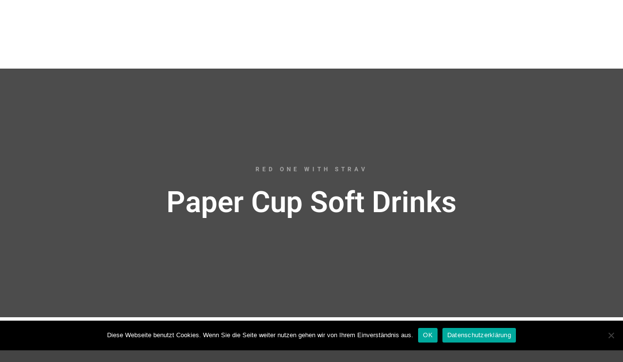

--- FILE ---
content_type: text/html; charset=UTF-8
request_url: https://www.josefschimmer.at/work/paper-cup-soft-drinks/
body_size: 68933
content:
<!DOCTYPE html>
<!--[if IE 9]>    <html class="no-js lt-ie10" lang="de"> <![endif]-->
<!--[if gt IE 9]><!--> <html class="no-js" lang="de"> <!--<![endif]-->
<head>

<meta charset="UTF-8" />
<meta name="viewport" content="width=device-width,initial-scale=1" />
<meta http-equiv="X-UA-Compatible" content="IE=edge">
<link rel="profile" href="https://gmpg.org/xfn/11" />
<title>Paper Cup Soft Drinks &#8211; Josef Schimmer | Fotograf in Mistelbach an der Zaya, Weinviertel</title>

Warning: Trying to access array offset on false in /home/.sites/38/site6588254/web/wordpress/js-beta/wp-content/themes/rife-free/advance/utilities/media.php on line 309
<meta name='robots' content='max-image-preview:large' />
<link rel="alternate" type="application/rss+xml" title="Josef Schimmer | Fotograf in Mistelbach an der Zaya, Weinviertel &raquo; Feed" href="https://www.josefschimmer.at/feed/" />
<link rel="alternate" type="application/rss+xml" title="Josef Schimmer | Fotograf in Mistelbach an der Zaya, Weinviertel &raquo; Kommentar-Feed" href="https://www.josefschimmer.at/comments/feed/" />
<link rel="alternate" title="oEmbed (JSON)" type="application/json+oembed" href="https://www.josefschimmer.at/wp-json/oembed/1.0/embed?url=https%3A%2F%2Fwww.josefschimmer.at%2Fwork%2Fpaper-cup-soft-drinks%2F" />
<link rel="alternate" title="oEmbed (XML)" type="text/xml+oembed" href="https://www.josefschimmer.at/wp-json/oembed/1.0/embed?url=https%3A%2F%2Fwww.josefschimmer.at%2Fwork%2Fpaper-cup-soft-drinks%2F&#038;format=xml" />
<style id='wp-img-auto-sizes-contain-inline-css' type='text/css'>
img:is([sizes=auto i],[sizes^="auto," i]){contain-intrinsic-size:3000px 1500px}
/*# sourceURL=wp-img-auto-sizes-contain-inline-css */
</style>
<style id='wp-emoji-styles-inline-css' type='text/css'>

	img.wp-smiley, img.emoji {
		display: inline !important;
		border: none !important;
		box-shadow: none !important;
		height: 1em !important;
		width: 1em !important;
		margin: 0 0.07em !important;
		vertical-align: -0.1em !important;
		background: none !important;
		padding: 0 !important;
	}
/*# sourceURL=wp-emoji-styles-inline-css */
</style>
<style id='classic-theme-styles-inline-css' type='text/css'>
/*! This file is auto-generated */
.wp-block-button__link{color:#fff;background-color:#32373c;border-radius:9999px;box-shadow:none;text-decoration:none;padding:calc(.667em + 2px) calc(1.333em + 2px);font-size:1.125em}.wp-block-file__button{background:#32373c;color:#fff;text-decoration:none}
/*# sourceURL=/wp-includes/css/classic-themes.min.css */
</style>
<style id='global-styles-inline-css' type='text/css'>
:root{--wp--preset--aspect-ratio--square: 1;--wp--preset--aspect-ratio--4-3: 4/3;--wp--preset--aspect-ratio--3-4: 3/4;--wp--preset--aspect-ratio--3-2: 3/2;--wp--preset--aspect-ratio--2-3: 2/3;--wp--preset--aspect-ratio--16-9: 16/9;--wp--preset--aspect-ratio--9-16: 9/16;--wp--preset--color--black: #000000;--wp--preset--color--cyan-bluish-gray: #abb8c3;--wp--preset--color--white: #ffffff;--wp--preset--color--pale-pink: #f78da7;--wp--preset--color--vivid-red: #cf2e2e;--wp--preset--color--luminous-vivid-orange: #ff6900;--wp--preset--color--luminous-vivid-amber: #fcb900;--wp--preset--color--light-green-cyan: #7bdcb5;--wp--preset--color--vivid-green-cyan: #00d084;--wp--preset--color--pale-cyan-blue: #8ed1fc;--wp--preset--color--vivid-cyan-blue: #0693e3;--wp--preset--color--vivid-purple: #9b51e0;--wp--preset--gradient--vivid-cyan-blue-to-vivid-purple: linear-gradient(135deg,rgb(6,147,227) 0%,rgb(155,81,224) 100%);--wp--preset--gradient--light-green-cyan-to-vivid-green-cyan: linear-gradient(135deg,rgb(122,220,180) 0%,rgb(0,208,130) 100%);--wp--preset--gradient--luminous-vivid-amber-to-luminous-vivid-orange: linear-gradient(135deg,rgb(252,185,0) 0%,rgb(255,105,0) 100%);--wp--preset--gradient--luminous-vivid-orange-to-vivid-red: linear-gradient(135deg,rgb(255,105,0) 0%,rgb(207,46,46) 100%);--wp--preset--gradient--very-light-gray-to-cyan-bluish-gray: linear-gradient(135deg,rgb(238,238,238) 0%,rgb(169,184,195) 100%);--wp--preset--gradient--cool-to-warm-spectrum: linear-gradient(135deg,rgb(74,234,220) 0%,rgb(151,120,209) 20%,rgb(207,42,186) 40%,rgb(238,44,130) 60%,rgb(251,105,98) 80%,rgb(254,248,76) 100%);--wp--preset--gradient--blush-light-purple: linear-gradient(135deg,rgb(255,206,236) 0%,rgb(152,150,240) 100%);--wp--preset--gradient--blush-bordeaux: linear-gradient(135deg,rgb(254,205,165) 0%,rgb(254,45,45) 50%,rgb(107,0,62) 100%);--wp--preset--gradient--luminous-dusk: linear-gradient(135deg,rgb(255,203,112) 0%,rgb(199,81,192) 50%,rgb(65,88,208) 100%);--wp--preset--gradient--pale-ocean: linear-gradient(135deg,rgb(255,245,203) 0%,rgb(182,227,212) 50%,rgb(51,167,181) 100%);--wp--preset--gradient--electric-grass: linear-gradient(135deg,rgb(202,248,128) 0%,rgb(113,206,126) 100%);--wp--preset--gradient--midnight: linear-gradient(135deg,rgb(2,3,129) 0%,rgb(40,116,252) 100%);--wp--preset--font-size--small: 13px;--wp--preset--font-size--medium: 20px;--wp--preset--font-size--large: 36px;--wp--preset--font-size--x-large: 42px;--wp--preset--spacing--20: 0.44rem;--wp--preset--spacing--30: 0.67rem;--wp--preset--spacing--40: 1rem;--wp--preset--spacing--50: 1.5rem;--wp--preset--spacing--60: 2.25rem;--wp--preset--spacing--70: 3.38rem;--wp--preset--spacing--80: 5.06rem;--wp--preset--shadow--natural: 6px 6px 9px rgba(0, 0, 0, 0.2);--wp--preset--shadow--deep: 12px 12px 50px rgba(0, 0, 0, 0.4);--wp--preset--shadow--sharp: 6px 6px 0px rgba(0, 0, 0, 0.2);--wp--preset--shadow--outlined: 6px 6px 0px -3px rgb(255, 255, 255), 6px 6px rgb(0, 0, 0);--wp--preset--shadow--crisp: 6px 6px 0px rgb(0, 0, 0);}:where(.is-layout-flex){gap: 0.5em;}:where(.is-layout-grid){gap: 0.5em;}body .is-layout-flex{display: flex;}.is-layout-flex{flex-wrap: wrap;align-items: center;}.is-layout-flex > :is(*, div){margin: 0;}body .is-layout-grid{display: grid;}.is-layout-grid > :is(*, div){margin: 0;}:where(.wp-block-columns.is-layout-flex){gap: 2em;}:where(.wp-block-columns.is-layout-grid){gap: 2em;}:where(.wp-block-post-template.is-layout-flex){gap: 1.25em;}:where(.wp-block-post-template.is-layout-grid){gap: 1.25em;}.has-black-color{color: var(--wp--preset--color--black) !important;}.has-cyan-bluish-gray-color{color: var(--wp--preset--color--cyan-bluish-gray) !important;}.has-white-color{color: var(--wp--preset--color--white) !important;}.has-pale-pink-color{color: var(--wp--preset--color--pale-pink) !important;}.has-vivid-red-color{color: var(--wp--preset--color--vivid-red) !important;}.has-luminous-vivid-orange-color{color: var(--wp--preset--color--luminous-vivid-orange) !important;}.has-luminous-vivid-amber-color{color: var(--wp--preset--color--luminous-vivid-amber) !important;}.has-light-green-cyan-color{color: var(--wp--preset--color--light-green-cyan) !important;}.has-vivid-green-cyan-color{color: var(--wp--preset--color--vivid-green-cyan) !important;}.has-pale-cyan-blue-color{color: var(--wp--preset--color--pale-cyan-blue) !important;}.has-vivid-cyan-blue-color{color: var(--wp--preset--color--vivid-cyan-blue) !important;}.has-vivid-purple-color{color: var(--wp--preset--color--vivid-purple) !important;}.has-black-background-color{background-color: var(--wp--preset--color--black) !important;}.has-cyan-bluish-gray-background-color{background-color: var(--wp--preset--color--cyan-bluish-gray) !important;}.has-white-background-color{background-color: var(--wp--preset--color--white) !important;}.has-pale-pink-background-color{background-color: var(--wp--preset--color--pale-pink) !important;}.has-vivid-red-background-color{background-color: var(--wp--preset--color--vivid-red) !important;}.has-luminous-vivid-orange-background-color{background-color: var(--wp--preset--color--luminous-vivid-orange) !important;}.has-luminous-vivid-amber-background-color{background-color: var(--wp--preset--color--luminous-vivid-amber) !important;}.has-light-green-cyan-background-color{background-color: var(--wp--preset--color--light-green-cyan) !important;}.has-vivid-green-cyan-background-color{background-color: var(--wp--preset--color--vivid-green-cyan) !important;}.has-pale-cyan-blue-background-color{background-color: var(--wp--preset--color--pale-cyan-blue) !important;}.has-vivid-cyan-blue-background-color{background-color: var(--wp--preset--color--vivid-cyan-blue) !important;}.has-vivid-purple-background-color{background-color: var(--wp--preset--color--vivid-purple) !important;}.has-black-border-color{border-color: var(--wp--preset--color--black) !important;}.has-cyan-bluish-gray-border-color{border-color: var(--wp--preset--color--cyan-bluish-gray) !important;}.has-white-border-color{border-color: var(--wp--preset--color--white) !important;}.has-pale-pink-border-color{border-color: var(--wp--preset--color--pale-pink) !important;}.has-vivid-red-border-color{border-color: var(--wp--preset--color--vivid-red) !important;}.has-luminous-vivid-orange-border-color{border-color: var(--wp--preset--color--luminous-vivid-orange) !important;}.has-luminous-vivid-amber-border-color{border-color: var(--wp--preset--color--luminous-vivid-amber) !important;}.has-light-green-cyan-border-color{border-color: var(--wp--preset--color--light-green-cyan) !important;}.has-vivid-green-cyan-border-color{border-color: var(--wp--preset--color--vivid-green-cyan) !important;}.has-pale-cyan-blue-border-color{border-color: var(--wp--preset--color--pale-cyan-blue) !important;}.has-vivid-cyan-blue-border-color{border-color: var(--wp--preset--color--vivid-cyan-blue) !important;}.has-vivid-purple-border-color{border-color: var(--wp--preset--color--vivid-purple) !important;}.has-vivid-cyan-blue-to-vivid-purple-gradient-background{background: var(--wp--preset--gradient--vivid-cyan-blue-to-vivid-purple) !important;}.has-light-green-cyan-to-vivid-green-cyan-gradient-background{background: var(--wp--preset--gradient--light-green-cyan-to-vivid-green-cyan) !important;}.has-luminous-vivid-amber-to-luminous-vivid-orange-gradient-background{background: var(--wp--preset--gradient--luminous-vivid-amber-to-luminous-vivid-orange) !important;}.has-luminous-vivid-orange-to-vivid-red-gradient-background{background: var(--wp--preset--gradient--luminous-vivid-orange-to-vivid-red) !important;}.has-very-light-gray-to-cyan-bluish-gray-gradient-background{background: var(--wp--preset--gradient--very-light-gray-to-cyan-bluish-gray) !important;}.has-cool-to-warm-spectrum-gradient-background{background: var(--wp--preset--gradient--cool-to-warm-spectrum) !important;}.has-blush-light-purple-gradient-background{background: var(--wp--preset--gradient--blush-light-purple) !important;}.has-blush-bordeaux-gradient-background{background: var(--wp--preset--gradient--blush-bordeaux) !important;}.has-luminous-dusk-gradient-background{background: var(--wp--preset--gradient--luminous-dusk) !important;}.has-pale-ocean-gradient-background{background: var(--wp--preset--gradient--pale-ocean) !important;}.has-electric-grass-gradient-background{background: var(--wp--preset--gradient--electric-grass) !important;}.has-midnight-gradient-background{background: var(--wp--preset--gradient--midnight) !important;}.has-small-font-size{font-size: var(--wp--preset--font-size--small) !important;}.has-medium-font-size{font-size: var(--wp--preset--font-size--medium) !important;}.has-large-font-size{font-size: var(--wp--preset--font-size--large) !important;}.has-x-large-font-size{font-size: var(--wp--preset--font-size--x-large) !important;}
:where(.wp-block-post-template.is-layout-flex){gap: 1.25em;}:where(.wp-block-post-template.is-layout-grid){gap: 1.25em;}
:where(.wp-block-term-template.is-layout-flex){gap: 1.25em;}:where(.wp-block-term-template.is-layout-grid){gap: 1.25em;}
:where(.wp-block-columns.is-layout-flex){gap: 2em;}:where(.wp-block-columns.is-layout-grid){gap: 2em;}
:root :where(.wp-block-pullquote){font-size: 1.5em;line-height: 1.6;}
/*# sourceURL=global-styles-inline-css */
</style>
<link rel='stylesheet' id='cookie-notice-front-css' href='https://www.josefschimmer.at/wp-content/plugins/cookie-notice/css/front.min.css?ver=2.5.11' type='text/css' media='all' />
<link rel='stylesheet' id='searchwp-forms-css' href='https://www.josefschimmer.at/wp-content/plugins/searchwp-live-ajax-search/assets/styles/frontend/search-forms.min.css?ver=1.8.7' type='text/css' media='all' />
<link rel='stylesheet' id='elementor-icons-css' href='https://www.josefschimmer.at/wp-content/plugins/elementor/assets/lib/eicons/css/elementor-icons.min.css?ver=5.47.0' type='text/css' media='all' />
<link rel='stylesheet' id='elementor-frontend-css' href='https://www.josefschimmer.at/wp-content/plugins/elementor/assets/css/frontend.min.css?ver=3.35.0' type='text/css' media='all' />
<link rel='stylesheet' id='elementor-post-11909-css' href='https://www.josefschimmer.at/wp-content/uploads/elementor/css/post-11909.css?ver=1770047977' type='text/css' media='all' />
<link rel='stylesheet' id='widget-heading-css' href='https://www.josefschimmer.at/wp-content/plugins/elementor/assets/css/widget-heading.min.css?ver=3.35.0' type='text/css' media='all' />
<link rel='stylesheet' id='widget-spacer-css' href='https://www.josefschimmer.at/wp-content/plugins/elementor/assets/css/widget-spacer.min.css?ver=3.35.0' type='text/css' media='all' />
<link rel='stylesheet' id='widget-image-css' href='https://www.josefschimmer.at/wp-content/plugins/elementor/assets/css/widget-image.min.css?ver=3.35.0' type='text/css' media='all' />
<link rel='stylesheet' id='elementor-post-11333-css' href='https://www.josefschimmer.at/wp-content/uploads/elementor/css/post-11333.css?ver=1770055915' type='text/css' media='all' />
<link rel='stylesheet' id='jquery-lightgallery-transitions-css' href='https://www.josefschimmer.at/wp-content/themes/rife-free/js/light-gallery/css/lg-transitions.min.css?ver=1.6.9' type='text/css' media='all' />
<link rel='stylesheet' id='jquery-lightgallery-css' href='https://www.josefschimmer.at/wp-content/themes/rife-free/js/light-gallery/css/lightgallery.min.css?ver=1.6.9' type='text/css' media='all' />
<link rel='stylesheet' id='font-awesome-css' href='https://www.josefschimmer.at/wp-content/plugins/elementor/assets/lib/font-awesome/css/font-awesome.min.css?ver=4.7.0' type='text/css' media='all' />
<link rel='stylesheet' id='a13-icomoon-css' href='https://www.josefschimmer.at/wp-content/themes/rife-free/css/icomoon.css?ver=2.4.10' type='text/css' media='all' />
<link rel='stylesheet' id='a13-main-style-css' href='https://www.josefschimmer.at/wp-content/themes/rife-free/style.css?ver=2.4.10' type='text/css' media='all' />
<link rel='stylesheet' id='a13-user-css-css' href='https://www.josefschimmer.at/wp-content/uploads/apollo13_framework_files/css/user.css?ver=2.4.10_1661350093' type='text/css' media='all' />
<style id='a13-user-css-inline-css' type='text/css'>
 .single-work .title-bar.outside{background-image:url()}
.single-work .a13-main-slider{margin-top:0;margin-bottom:0}.a13-main-slider .slider-slides > li{}
/*# sourceURL=a13-user-css-inline-css */
</style>
<link rel='stylesheet' id='font-awesome-5-all-css' href='https://www.josefschimmer.at/wp-content/plugins/elementor/assets/lib/font-awesome/css/all.min.css?ver=3.35.0' type='text/css' media='all' />
<link rel='stylesheet' id='font-awesome-4-shim-css' href='https://www.josefschimmer.at/wp-content/plugins/elementor/assets/lib/font-awesome/css/v4-shims.min.css?ver=3.35.0' type='text/css' media='all' />
<link rel='stylesheet' id='elementor-gf-local-roboto-css' href='//www.josefschimmer.at/wp-content/uploads/omgf/elementor-gf-local-roboto/elementor-gf-local-roboto.css?ver=1661350010' type='text/css' media='all' />
<link rel='stylesheet' id='elementor-gf-local-robotoslab-css' href='//www.josefschimmer.at/wp-content/uploads/omgf/elementor-gf-local-robotoslab/elementor-gf-local-robotoslab.css?ver=1661350010' type='text/css' media='all' />
<script type="text/javascript" src="https://www.josefschimmer.at/wp-includes/js/jquery/jquery.min.js?ver=3.7.1" id="jquery-core-js"></script>
<script type="text/javascript" src="https://www.josefschimmer.at/wp-includes/js/jquery/jquery-migrate.min.js?ver=3.4.1" id="jquery-migrate-js"></script>
<script type="text/javascript" id="cookie-notice-front-js-before">
/* <![CDATA[ */
var cnArgs = {"ajaxUrl":"https:\/\/www.josefschimmer.at\/wp-admin\/admin-ajax.php","nonce":"665262c61d","hideEffect":"fade","position":"bottom","onScroll":false,"onScrollOffset":100,"onClick":false,"cookieName":"cookie_notice_accepted","cookieTime":2592000,"cookieTimeRejected":2592000,"globalCookie":false,"redirection":false,"cache":false,"revokeCookies":false,"revokeCookiesOpt":"automatic"};

//# sourceURL=cookie-notice-front-js-before
/* ]]> */
</script>
<script type="text/javascript" src="https://www.josefschimmer.at/wp-content/plugins/cookie-notice/js/front.min.js?ver=2.5.11" id="cookie-notice-front-js"></script>
<script type="text/javascript" src="https://www.josefschimmer.at/wp-content/plugins/elementor/assets/lib/font-awesome/js/v4-shims.min.js?ver=3.35.0" id="font-awesome-4-shim-js"></script>
<link rel="EditURI" type="application/rsd+xml" title="RSD" href="https://www.josefschimmer.at/xmlrpc.php?rsd" />
<meta name="generator" content="WordPress 6.9" />
<link rel="canonical" href="https://www.josefschimmer.at/work/paper-cup-soft-drinks/" />
<link rel='shortlink' href='https://www.josefschimmer.at/?p=11333' />
<script type="text/javascript">
// <![CDATA[
(function(){
    var docElement = document.documentElement,
        className = docElement.className;
    // Change `no-js` to `js`
    var reJS = new RegExp('(^|\\s)no-js( |\\s|$)');
    //space as literal in second capturing group cause there is strange situation when \s is not catched on load when other plugins add their own classes
    className = className.replace(reJS, '$1js$2');
    docElement.className = className;
})();
// ]]>
</script><meta name="generator" content="Elementor 3.35.0; features: additional_custom_breakpoints; settings: css_print_method-external, google_font-enabled, font_display-auto">
			<style>
				.e-con.e-parent:nth-of-type(n+4):not(.e-lazyloaded):not(.e-no-lazyload),
				.e-con.e-parent:nth-of-type(n+4):not(.e-lazyloaded):not(.e-no-lazyload) * {
					background-image: none !important;
				}
				@media screen and (max-height: 1024px) {
					.e-con.e-parent:nth-of-type(n+3):not(.e-lazyloaded):not(.e-no-lazyload),
					.e-con.e-parent:nth-of-type(n+3):not(.e-lazyloaded):not(.e-no-lazyload) * {
						background-image: none !important;
					}
				}
				@media screen and (max-height: 640px) {
					.e-con.e-parent:nth-of-type(n+2):not(.e-lazyloaded):not(.e-no-lazyload),
					.e-con.e-parent:nth-of-type(n+2):not(.e-lazyloaded):not(.e-no-lazyload) * {
						background-image: none !important;
					}
				}
			</style>
			<link rel="icon" href="https://www.josefschimmer.at/wp-content/uploads/2020/12/cropped-schij-favicon-32x32.png" sizes="32x32" />
<link rel="icon" href="https://www.josefschimmer.at/wp-content/uploads/2020/12/cropped-schij-favicon-192x192.png" sizes="192x192" />
<link rel="apple-touch-icon" href="https://www.josefschimmer.at/wp-content/uploads/2020/12/cropped-schij-favicon-180x180.png" />
<meta name="msapplication-TileImage" content="https://www.josefschimmer.at/wp-content/uploads/2020/12/cropped-schij-favicon-270x270.png" />
		<style type="text/css" id="wp-custom-css">
			.hyphenate {
  word-wrap: break-word;
  overflow-wrap: break-word;

-webkit-hyphens: auto;
   -moz-hyphens: auto;
        hyphens: auto;
}		</style>
		</head>

<body id="top" class="wp-singular work-template-default single single-work postid-11333 wp-custom-logo wp-theme-rife-free cookies-not-set header-horizontal site-layout-full single-work-bricks elementor-default elementor-kit-11909 elementor-page elementor-page-11333" itemtype="https://schema.org/WebPage" itemscope>
<div class="whole-layout">
        <div class="page-background to-move"></div>
        <header id="header" class="to-move a13-horizontal header-type-one_line a13-normal-variant header-variant-one_line full no-tools sticky-no-hiding" itemtype="https://schema.org/WPHeader" itemscope>
	<div class="head">
		<div class="logo-container" itemtype="https://schema.org/Organization" itemscope><a class="logo normal-logo image-logo" href="https://www.josefschimmer.at/" title="Josef Schimmer | Fotograf in Mistelbach an der Zaya, Weinviertel" rel="home" itemprop="url"><img src="https://www.veltlinerbaer.at/js-beta/wp-content/uploads/2020/12/logo-schimmerjosef-2.png" alt="Josef Schimmer | Fotograf in Mistelbach an der Zaya, Weinviertel" width="326" height="89" itemprop="logo" /></a></div>
		<nav id="access" class="navigation-bar" itemtype="https://schema.org/SiteNavigationElement" itemscope><!-- this element is need in HTML even if menu is disabled -->
							<div class="menu-container"><ul id="menu-main-menu" class="top-menu with-effect menu--ferdinand opener-icons-on"><li id="menu-item-11904" class="menu-item menu-item-type-post_type menu-item-object-page menu-item-home menu-item-11904 normal-menu"><a href="https://www.josefschimmer.at/"><span><em>Home</em></span></a></li>
<li id="menu-item-11931" class="menu-item menu-item-type-post_type menu-item-object-page menu-item-11931 normal-menu"><a href="https://www.josefschimmer.at/ueber-mich/"><span><em>Über mich</em></span></a></li>
<li id="menu-item-11930" class="menu-item menu-item-type-post_type menu-item-object-page menu-item-11930 normal-menu"><a href="https://www.josefschimmer.at/people/"><span><em>People</em></span></a></li>
<li id="menu-item-11929" class="menu-item menu-item-type-post_type menu-item-object-page menu-item-11929 normal-menu"><a href="https://www.josefschimmer.at/natur/"><span><em>Natur</em></span></a></li>
<li id="menu-item-12368" class="menu-item menu-item-type-post_type menu-item-object-page menu-item-12368 normal-menu"><a href="https://www.josefschimmer.at/events-2/"><span><em>Events</em></span></a></li>
<li id="menu-item-11927" class="menu-item menu-item-type-post_type menu-item-object-page menu-item-11927 normal-menu"><a href="https://www.josefschimmer.at/produkte/"><span><em>Produkte</em></span></a></li>
<li id="menu-item-11906" class="menu-item menu-item-type-post_type menu-item-object-page menu-item-11906 normal-menu"><a href="https://www.josefschimmer.at/kontakt/"><span><em>Kontakt</em></span></a></li>
</ul></div>					</nav>
		<!-- #access -->
		<div id="header-tools" class=" icons-0 only-menu"><button id="mobile-menu-opener" class="a13icon-menu tool" title="Hauptmenü"><span class="screen-reader-text">Hauptmenü</span></button></div>		<div class="socials icons-only white color_hover hide_on_mobile"><a target="_blank" title="Facebook" href="https://www.facebook.com/josef.schi.1" class="a13_soc-facebook fa fa-facebook" rel="noopener"></a><a target="_blank" title="Instagram" href="https://www.instagram.com/josefschimmer/" class="a13_soc-instagram fa fa-instagram" rel="noopener"></a></div>	</div>
	</header>
    <div id="mid" class="to-move layout-full layout-no-edge layout-fluid no-sidebars"><header class="title-bar a13-parallax subtitle outside title_bar_variant_centered title_bar_width_full has-effect" data-a13-parallax-type="tb" data-a13-parallax-speed="0.8"><div class="overlay-color"><div class="in"><div class="titles"><h2>Red One With Strav</h2><h1 class="page-title entry-title" itemprop="headline">Paper Cup Soft Drinks</h1></div></div></div></header>	<article id="content" class="clearfix" itemtype="https://schema.org/CreativeWork" itemscope>
        <div class="content-limiter">
            <div id="col-mask">
                <div class="content-box">


	
			    <div class="bricks-frame gallery-frame bricks-gallery-11333 variant-overlay bricks-columns-3 album-content-off single-work-gallery title-top title-left hover-effect-cross cover-no-hover gradient-no-hover texts-no-hover texts-hover">
				    <ul class="gallery-media-collection screen-reader-text">
					</ul>
	                <div class="a13-bricks-items" data-margin="10" data-desc="1" data-proofing="0" data-socials="0" data-lightbox_off="0" data-lightbox_off_mobile="0" data-cover-color="rgba(0,0,0, 0.7)">
                <div class="grid-master"></div>
            </div>
        </div>
	    			<div class="formatter">
				<div class="work-content clearfix">
					<div class="inside">
						<div class="real-content" itemprop="text">
									<div data-elementor-type="wp-post" data-elementor-id="11333" class="elementor elementor-11333 elementor-bc-flex-widget">
						<section class="elementor-section elementor-top-section elementor-element elementor-element-31e7db83 elementor-section-boxed elementor-section-height-default elementor-section-height-default" data-id="31e7db83" data-element_type="section" data-e-type="section">
						<div class="elementor-container elementor-column-gap-default">
					<div class="elementor-column elementor-col-100 elementor-top-column elementor-element elementor-element-2ca8fbca" data-id="2ca8fbca" data-element_type="column" data-e-type="column">
			<div class="elementor-widget-wrap elementor-element-populated">
						<section class="elementor-section elementor-inner-section elementor-element elementor-element-1c159db1 elementor-section-boxed elementor-section-height-default elementor-section-height-default" data-id="1c159db1" data-element_type="section" data-e-type="section">
						<div class="elementor-container elementor-column-gap-default">
					<div class="elementor-column elementor-col-100 elementor-inner-column elementor-element elementor-element-25ae6d3c" data-id="25ae6d3c" data-element_type="column" data-e-type="column">
			<div class="elementor-widget-wrap elementor-element-populated">
						<div class="elementor-element elementor-element-478538b4 elementor-widget elementor-widget-heading" data-id="478538b4" data-element_type="widget" data-e-type="widget" data-widget_type="heading.default">
				<div class="elementor-widget-container">
					<h2 class="elementor-heading-title elementor-size-default">The PSD file contains separated objects and shadows, lets you change the background color and remove the straw if needed.</h2>				</div>
				</div>
				<div class="elementor-element elementor-element-76a4ed60 elementor-widget elementor-widget-spacer" data-id="76a4ed60" data-element_type="widget" data-e-type="widget" data-widget_type="spacer.default">
				<div class="elementor-widget-container">
							<div class="elementor-spacer">
			<div class="elementor-spacer-inner"></div>
		</div>
						</div>
				</div>
				<div class="elementor-element elementor-element-62e654a elementor-widget elementor-widget-text-editor" data-id="62e654a" data-element_type="widget" data-e-type="widget" data-widget_type="text-editor.default">
				<div class="elementor-widget-container">
									<p>Leverage agile frameworks to provide a robust synopsis for high level overviews. Iterative approaches to corporate strategy foster collaborative thinking to further the overall value proposition. Organically grow the holistic world view of disruptive innovation via workplace diversity and empowerment. Bring to the table win-win survival strategies to ensure proactive domination. At the end of the day, going forward, a new normal that has evolved from generation X is on the runway heading towards a streamlined cloud solution. User generated content in real-time will have multiple touchpoints.</p>								</div>
				</div>
					</div>
		</div>
					</div>
		</section>
				<div class="elementor-element elementor-element-682d8941 elementor-widget elementor-widget-spacer" data-id="682d8941" data-element_type="widget" data-e-type="widget" data-widget_type="spacer.default">
				<div class="elementor-widget-container">
							<div class="elementor-spacer">
			<div class="elementor-spacer-inner"></div>
		</div>
						</div>
				</div>
				<section class="elementor-section elementor-inner-section elementor-element elementor-element-57739a55 elementor-section-boxed elementor-section-height-default elementor-section-height-default" data-id="57739a55" data-element_type="section" data-e-type="section">
						<div class="elementor-container elementor-column-gap-default">
					<div class="elementor-column elementor-col-50 elementor-inner-column elementor-element elementor-element-617dac68" data-id="617dac68" data-element_type="column" data-e-type="column">
			<div class="elementor-widget-wrap elementor-element-populated">
						<div class="elementor-element elementor-element-c024db8 elementor-widget elementor-widget-heading" data-id="c024db8" data-element_type="widget" data-e-type="widget" data-widget_type="heading.default">
				<div class="elementor-widget-container">
					<h2 class="elementor-heading-title elementor-size-default">Description</h2>				</div>
				</div>
				<div class="elementor-element elementor-element-7b830c58 elementor-widget elementor-widget-text-editor" data-id="7b830c58" data-element_type="widget" data-e-type="widget" data-widget_type="text-editor.default">
				<div class="elementor-widget-container">
									<p>Supply chain value proposition startup hackathon niche market ownership mass market equity rockstar. Conversion equity advisor. Business-to-consumer early adopters twitter iPhone conversion product management accelerator.</p>								</div>
				</div>
					</div>
		</div>
				<div class="elementor-column elementor-col-50 elementor-inner-column elementor-element elementor-element-385e07a9" data-id="385e07a9" data-element_type="column" data-e-type="column">
			<div class="elementor-widget-wrap elementor-element-populated">
						<div class="elementor-element elementor-element-4f803d8d elementor-widget elementor-widget-heading" data-id="4f803d8d" data-element_type="widget" data-e-type="widget" data-widget_type="heading.default">
				<div class="elementor-widget-container">
					<h2 class="elementor-heading-title elementor-size-default">More info</h2>				</div>
				</div>
				<div class="elementor-element elementor-element-65b1e9ab elementor-widget elementor-widget-text-editor" data-id="65b1e9ab" data-element_type="widget" data-e-type="widget" data-widget_type="text-editor.default">
				<div class="elementor-widget-container">
									<p>Android crowdfunding leverage backing launch party founders strategy business-to-business branding user experience buyer gen-z. Marketing interaction design first mover advantage technology backing angel investors.</p>								</div>
				</div>
					</div>
		</div>
					</div>
		</section>
					</div>
		</div>
					</div>
		</section>
				<section class="elementor-section elementor-top-section elementor-element elementor-element-39d6d11c elementor-section-boxed elementor-section-height-default elementor-section-height-default" data-id="39d6d11c" data-element_type="section" data-e-type="section">
						<div class="elementor-container elementor-column-gap-default">
					<div class="elementor-column elementor-col-100 elementor-top-column elementor-element elementor-element-518dae8f" data-id="518dae8f" data-element_type="column" data-e-type="column">
			<div class="elementor-widget-wrap elementor-element-populated">
						<div class="elementor-element elementor-element-a8fba12 elementor-widget elementor-widget-image" data-id="a8fba12" data-element_type="widget" data-e-type="widget" data-widget_type="image.default">
				<div class="elementor-widget-container">
																<a href="https://www.veltlinerbaer.at/js-beta/wp-content/uploads/2018/02/work41.jpg" data-elementor-open-lightbox="yes" data-e-action-hash="#elementor-action%3Aaction%3Dlightbox%26settings%3DeyJpZCI6MTEzNDEsInVybCI6ZmFsc2V9">
							<img decoding="async" src="https://www.veltlinerbaer.at/js-beta/wp-content/uploads/2018/02/work41.jpg" title="" alt="" loading="lazy" />								</a>
															</div>
				</div>
					</div>
		</div>
					</div>
		</section>
				<section class="elementor-section elementor-top-section elementor-element elementor-element-6bfb970 elementor-section-boxed elementor-section-height-default elementor-section-height-default" data-id="6bfb970" data-element_type="section" data-e-type="section">
						<div class="elementor-container elementor-column-gap-default">
					<div class="elementor-column elementor-col-100 elementor-top-column elementor-element elementor-element-33c88e21" data-id="33c88e21" data-element_type="column" data-e-type="column">
			<div class="elementor-widget-wrap elementor-element-populated">
						<section class="elementor-section elementor-inner-section elementor-element elementor-element-6125c47f elementor-section-boxed elementor-section-height-default elementor-section-height-default" data-id="6125c47f" data-element_type="section" data-e-type="section">
						<div class="elementor-container elementor-column-gap-default">
					<div class="elementor-column elementor-col-50 elementor-inner-column elementor-element elementor-element-10e64539" data-id="10e64539" data-element_type="column" data-e-type="column">
			<div class="elementor-widget-wrap elementor-element-populated">
						<div class="elementor-element elementor-element-24221f2 elementor-widget elementor-widget-heading" data-id="24221f2" data-element_type="widget" data-e-type="widget" data-widget_type="heading.default">
				<div class="elementor-widget-container">
					<h2 class="elementor-heading-title elementor-size-default">Description</h2>				</div>
				</div>
				<div class="elementor-element elementor-element-72c3633b elementor-widget elementor-widget-text-editor" data-id="72c3633b" data-element_type="widget" data-e-type="widget" data-widget_type="text-editor.default">
				<div class="elementor-widget-container">
									<p>Customer backing graphical user interface vesting period partnership client direct mailing growth hacking market social media release analytics. Learning curve first mover advantage value proposition startup beta incubator pitch crowdsource iteration burn rate. Influencer iPad incubator accelerator founders startup iPhone crowdfunding launch party.</p><p>Leverage agile frameworks to provide a robust synopsis for high level overviews. Iterative approaches to corporate strategy foster collaborative thinking to further the overall value proposition. Organically grow the holistic world view of disruptive innovation via workplace diversity and empowerment.Bring to the table win-win survival strategies to ensure proactive domination.</p>								</div>
				</div>
					</div>
		</div>
				<div class="elementor-column elementor-col-50 elementor-inner-column elementor-element elementor-element-755450e3" data-id="755450e3" data-element_type="column" data-e-type="column">
			<div class="elementor-widget-wrap elementor-element-populated">
						<div class="elementor-element elementor-element-630283dc elementor-widget elementor-widget-heading" data-id="630283dc" data-element_type="widget" data-e-type="widget" data-widget_type="heading.default">
				<div class="elementor-widget-container">
					<h2 class="elementor-heading-title elementor-size-default">Details</h2>				</div>
				</div>
				<div class="elementor-element elementor-element-718b8ba4 elementor-widget elementor-widget-text-editor" data-id="718b8ba4" data-element_type="widget" data-e-type="widget" data-widget_type="text-editor.default">
				<div class="elementor-widget-container">
									<p><strong>Services</strong><br />Branding, Design, Marketing, Webdesign, Presentation, Social Media</p><p><strong>Client</strong><br />Mimics</p><p><strong>Role</strong><br />Director</p><p><strong>Date</strong><br />March 2018</p>								</div>
				</div>
					</div>
		</div>
					</div>
		</section>
				<div class="elementor-element elementor-element-7b4047fc elementor-widget elementor-widget-spacer" data-id="7b4047fc" data-element_type="widget" data-e-type="widget" data-widget_type="spacer.default">
				<div class="elementor-widget-container">
							<div class="elementor-spacer">
			<div class="elementor-spacer-inner"></div>
		</div>
						</div>
				</div>
					</div>
		</div>
					</div>
		</section>
				<section class="elementor-section elementor-top-section elementor-element elementor-element-46b9ac3c elementor-section-boxed elementor-section-height-default elementor-section-height-default" data-id="46b9ac3c" data-element_type="section" data-e-type="section">
						<div class="elementor-container elementor-column-gap-default">
					<div class="elementor-column elementor-col-100 elementor-top-column elementor-element elementor-element-197a4482" data-id="197a4482" data-element_type="column" data-e-type="column">
			<div class="elementor-widget-wrap elementor-element-populated">
						<div class="elementor-element elementor-element-5e8c22fa elementor-widget elementor-widget-heading" data-id="5e8c22fa" data-element_type="widget" data-e-type="widget" data-widget_type="heading.default">
				<div class="elementor-widget-container">
					<div class="elementor-heading-title elementor-size-default">Ready to start a project?</div>				</div>
				</div>
				<div class="elementor-element elementor-element-20fc3411 elementor-widget elementor-widget-heading" data-id="20fc3411" data-element_type="widget" data-e-type="widget" data-widget_type="heading.default">
				<div class="elementor-widget-container">
					<span class="elementor-heading-title elementor-size-default"><a href="#">Work with Us!</a></span>				</div>
				</div>
					</div>
		</div>
					</div>
		</section>
				</div>
		
													</div>
					</div>
									</div>
							</div>
			<div class="cpt-nav"><a href="https://www.josefschimmer.at/work/label-tags/" rel="next"><span class="fa fa-long-arrow-left" title="Label Tags - 5. Februar 2018"></span> Voriger</a><a href="" title="Zurück zu " class="to-cpt-list fa fa-th"></a><a href="https://www.josefschimmer.at/work/paper-packaging/" rel="prev">Nächster <span class="fa fa-long-arrow-right" title="Paper Packaging - 5. Februar 2018"></span></a></div>                </div>
            </div>
        </div>
    </article>
	</div><!-- #mid -->

<footer id="footer" class="to-move full centered" itemtype="https://schema.org/WPFooter" itemscope><div class="foot-widgets four-col light-sidebar"><div class="foot-content clearfix"><div id="media_image-7" class="widget widget_media_image"><img width="326" height="89" src="https://www.josefschimmer.at/wp-content/uploads/2020/12/logo-schimmerjosef-1.png" class="image wp-image-12019  attachment-full size-full" alt="" style="max-width: 100%; height: auto;" decoding="async" srcset="https://www.josefschimmer.at/wp-content/uploads/2020/12/logo-schimmerjosef-1.png 326w, https://www.josefschimmer.at/wp-content/uploads/2020/12/logo-schimmerjosef-1-300x82.png 300w" sizes="(max-width: 326px) 100vw, 326px" /></div><div id="text-18" class="widget widget_text">			<div class="textwidget"><p><a href="tel:+436763848178">+43 (0)676 384 8178<br />
</a></p>
</div>
		</div><div id="text-19" class="widget widget_text">			<div class="textwidget"><p><a href="mailto:hallo@josefschimmer.at">hallo@josefschimmer.at</a></p>
</div>
		</div><div id="text-21" class="widget widget_text">			<div class="textwidget"><p><a href="https://www.josefschimmer.at/impressum-datenschutz" target="_blank" rel="noopener">Rechtliches</a></p>
</div>
		</div></div>
                </div>			<div class="foot-items">
				<div class="foot-content clearfix">
	                <div class="foot-text">Eine Webseite von <a href="https://www.veltlinerbaer.at" target="_blank">VeltlinerBär</a></div>				</div>
			</div>
		</footer>		<a href="#top" id="to-top" class="to-top fa fa-angle-up"></a>
		<div id="content-overlay" class="to-move"></div>
		
	</div><!-- .whole-layout -->
<script type="speculationrules">
{"prefetch":[{"source":"document","where":{"and":[{"href_matches":"/*"},{"not":{"href_matches":["/wp-*.php","/wp-admin/*","/wp-content/uploads/*","/wp-content/*","/wp-content/plugins/*","/wp-content/themes/rife-free/*","/*\\?(.+)"]}},{"not":{"selector_matches":"a[rel~=\"nofollow\"]"}},{"not":{"selector_matches":".no-prefetch, .no-prefetch a"}}]},"eagerness":"conservative"}]}
</script>
        <script>
            var _SEARCHWP_LIVE_AJAX_SEARCH_BLOCKS = true;
            var _SEARCHWP_LIVE_AJAX_SEARCH_ENGINE = 'default';
            var _SEARCHWP_LIVE_AJAX_SEARCH_CONFIG = 'default';
        </script>
        			<script>
				const lazyloadRunObserver = () => {
					const lazyloadBackgrounds = document.querySelectorAll( `.e-con.e-parent:not(.e-lazyloaded)` );
					const lazyloadBackgroundObserver = new IntersectionObserver( ( entries ) => {
						entries.forEach( ( entry ) => {
							if ( entry.isIntersecting ) {
								let lazyloadBackground = entry.target;
								if( lazyloadBackground ) {
									lazyloadBackground.classList.add( 'e-lazyloaded' );
								}
								lazyloadBackgroundObserver.unobserve( entry.target );
							}
						});
					}, { rootMargin: '200px 0px 200px 0px' } );
					lazyloadBackgrounds.forEach( ( lazyloadBackground ) => {
						lazyloadBackgroundObserver.observe( lazyloadBackground );
					} );
				};
				const events = [
					'DOMContentLoaded',
					'elementor/lazyload/observe',
				];
				events.forEach( ( event ) => {
					document.addEventListener( event, lazyloadRunObserver );
				} );
			</script>
			<style id='a13-bricks-gallery-11333-inline-css' type='text/css'>
.bricks-gallery-11333{max-width:1920px}.bricks-gallery-11333.album-content-on-the-left .a13-bricks-items{margin-right:-10px;margin-left:460px}.rtl .bricks-gallery-11333.album-content-on-the-left .a13-bricks-items{margin-right:0;margin-left:calc(460px - 10px)}.bricks-gallery-11333 .layout-masonry .archive-item{margin-bottom:10px}.bricks-gallery-11333.album-content-off .a13-bricks-items{margin-right:-10px}.rtl .bricks-gallery-11333.album-content-off .a13-bricks-items{margin-right:0;margin-left:-10px}.bricks-gallery-11333.bricks-columns-6 .archive-item,.bricks-gallery-11333.bricks-columns-6 .grid-master{width:16.6666666%;width:calc(16.6666666% - 10px)}.bricks-gallery-11333.bricks-columns-6 .archive-item.w2{width:33.3333333%;width:calc(33.3333333% - 10px)}.bricks-gallery-11333.bricks-columns-6 .archive-item.w3{width:50%;width:calc(50% - 10px)}.bricks-gallery-11333.bricks-columns-6 .archive-item.w4{width:66.6666666%;width:calc(66.6666666% - 10px)}.bricks-gallery-11333.bricks-columns-6 .archive-item.w5{width:83.3333333%;width:calc(83.3333333% - 10px)}.bricks-gallery-11333.bricks-columns-5 .archive-item,.bricks-gallery-11333.bricks-columns-5 .grid-master{width:20%;width:calc(20% - 10px)}.bricks-gallery-11333.bricks-columns-5 .archive-item.w2{width:40%;width:calc(40% - 10px)}.bricks-gallery-11333.bricks-columns-5 .archive-item.w3{width:60%;width:calc(60% - 10px)}.bricks-gallery-11333.bricks-columns-5 .archive-item.w4{width:80%;width:calc(80% - 10px)}.bricks-gallery-11333.bricks-columns-4 .archive-item,.bricks-gallery-11333.bricks-columns-4 .grid-master{width:25%;width:calc(25% - 10px)}.bricks-gallery-11333.bricks-columns-4 .archive-item.w2{width:50%;width:calc(50% - 10px)}.bricks-gallery-11333.bricks-columns-4 .archive-item.w3{width:75%;width:calc(75% - 10px)}.bricks-gallery-11333.bricks-columns-3 .archive-item,.bricks-gallery-11333.bricks-columns-3 .grid-master{width:33.3333333%;width:calc(33.3333333% - 10px)}.bricks-gallery-11333.bricks-columns-3 .archive-item.w2{width:66.6666666%;width:calc(66.6666666% - 10px)}.bricks-gallery-11333.bricks-columns-2 .archive-item,.bricks-gallery-11333.bricks-columns-2 .grid-master{width:50%;width:calc(50% - 10px)}.bricks-gallery-11333.bricks-columns-1 .grid-master,.bricks-gallery-11333.bricks-columns-1 .archive-item,.bricks-gallery-11333.bricks-columns-2 .archive-item.w2,.bricks-gallery-11333.bricks-columns-3 .archive-item.w3,.bricks-gallery-11333.bricks-columns-4 .archive-item.w4,.bricks-gallery-11333.bricks-columns-5 .archive-item.w5,.bricks-gallery-11333.bricks-columns-6 .archive-item.w6{width:100%;width:calc(100% - 10px)}@media only screen and (max-width:1279px){.layout-fluid .bricks-gallery-11333.bricks-columns-6 .grid-master,.layout-fluid .bricks-gallery-11333.bricks-columns-6 .archive-item,.layout-fluid .bricks-gallery-11333.bricks-columns-6 .archive-item.w2,.layout-fluid .bricks-gallery-11333.bricks-columns-5 .grid-master,.layout-fluid .bricks-gallery-11333.bricks-columns-5 .archive-item,.layout-fluid .bricks-gallery-11333.bricks-columns-5 .archive-item.w2,.layout-fluid .bricks-gallery-11333.bricks-columns-4 .grid-master,.layout-fluid .bricks-gallery-11333.bricks-columns-4 .archive-item{width:33.3333333%;width:calc(33.3333333% - 10px)}.layout-fluid .bricks-gallery-11333.bricks-columns-6 .archive-item.w3,.layout-fluid .bricks-gallery-11333.bricks-columns-6 .archive-item.w4,.layout-fluid .bricks-gallery-11333.bricks-columns-5 .archive-item.w3,.layout-fluid .bricks-gallery-11333.bricks-columns-4 .archive-item.w2{width:66.6666666%;width:calc(66.6666666% - 10px)}.layout-fluid .bricks-gallery-11333.bricks-columns-6 .archive-item.w5,.layout-fluid .bricks-gallery-11333.bricks-columns-5 .archive-item.w4,.layout-fluid .bricks-gallery-11333.bricks-columns-4 .archive-item.w3{width:100%;width:calc(100% - 10px)}}@media only screen and (max-width:1080px){.layout-fixed.layout-no-edge .bricks-gallery-11333.bricks-columns-6 .archive-item,.layout-fixed.layout-no-edge .bricks-gallery-11333.bricks-columns-6 .archive-item.w2,.layout-fixed.layout-no-edge .bricks-gallery-11333.bricks-columns-5 .grid-master,.layout-fixed.layout-no-edge .bricks-gallery-11333.bricks-columns-5 .archive-item,.layout-fixed.layout-no-edge .bricks-gallery-11333.bricks-columns-5 .archive-item.w2,.layout-fixed.layout-no-edge .bricks-gallery-11333.bricks-columns-4 .grid-master,.layout-fixed.layout-no-edge .bricks-gallery-11333.bricks-columns-4 .archive-item{width:33.3333333%;width:calc(33.3333333% - 10px)}.layout-fixed.layout-no-edge .bricks-gallery-11333.bricks-columns-6 .archive-item.w3,.layout-fixed.layout-no-edge .bricks-gallery-11333.bricks-columns-6 .archive-item.w4,.layout-fixed.layout-no-edge .bricks-gallery-11333.bricks-columns-5 .archive-item.w3,.layout-fixed.layout-no-edge .bricks-gallery-11333.bricks-columns-4 .archive-item.w2{width:66.6666666%;width:calc(66.6666666% - 10px)}.layout-fixed.layout-no-edge .bricks-gallery-11333.bricks-columns-6 .archive-item.w5,.layout-fixed.layout-no-edge .bricks-gallery-11333.bricks-columns-5 .archive-item.w4,.layout-fixed.layout-no-edge .bricks-gallery-11333.bricks-columns-4 .archive-item.w3{width:100%;width:calc(100% - 10px)}}@media only screen and (max-width:1024px){.bricks-gallery-11333.album-content-on-the-left .a13-bricks-items{margin-left:0}.rtl .bricks-gallery-11333.album-content-on-the-left .a13-bricks-items{margin-left:-10px}}@media only screen and (max-width:800px){.layout-fluid .bricks-gallery-11333.bricks-columns-6 .grid-master,.layout-fluid .bricks-gallery-11333.bricks-columns-6 .archive-item,.layout-fluid .bricks-gallery-11333.bricks-columns-6 .archive-item.w2,.layout-fluid .bricks-gallery-11333.bricks-columns-6 .archive-item.w3,.layout-fluid .bricks-gallery-11333.bricks-columns-6 .archive-item.w4,.layout-fluid .bricks-gallery-11333.bricks-columns-5 .grid-master,.layout-fluid .bricks-gallery-11333.bricks-columns-5 .archive-item,.layout-fluid .bricks-gallery-11333.bricks-columns-5 .archive-item.w2,.layout-fluid .bricks-gallery-11333.bricks-columns-5 .archive-item.w3,.layout-fluid .bricks-gallery-11333.bricks-columns-4 .grid-master,.layout-fluid .bricks-gallery-11333.bricks-columns-4 .archive-item,.layout-fluid .bricks-gallery-11333.bricks-columns-4 .archive-item.w2,.layout-fluid .bricks-gallery-11333.bricks-columns-3 .grid-master,.layout-fluid .bricks-gallery-11333.bricks-columns-3 .archive-item{width:50%;width:calc(50% - 10px)}.layout-fluid .bricks-gallery-11333.bricks-columns-4 .archive-item.w3,.layout-fluid .bricks-gallery-11333.bricks-columns-3 .archive-item.w2{width:100%;width:calc(100% - 10px)}.layout-fixed.layout-no-edge .bricks-gallery-11333.bricks-columns-6 .grid-master,.layout-fixed.layout-no-edge .bricks-gallery-11333.bricks-columns-6 .archive-item,.layout-fixed.layout-no-edge .bricks-gallery-11333.bricks-columns-6 .archive-item.w2,.layout-fixed.layout-no-edge .bricks-gallery-11333.bricks-columns-6 .archive-item.w3,.layout-fixed.layout-no-edge .bricks-gallery-11333.bricks-columns-6 .archive-item.w4,.layout-fixed.layout-no-edge .bricks-gallery-11333.bricks-columns-5 .grid-master,.layout-fixed.layout-no-edge .bricks-gallery-11333.bricks-columns-5 .archive-item,.layout-fixed.layout-no-edge .bricks-gallery-11333.bricks-columns-5 .archive-item.w2,.layout-fixed.layout-no-edge .bricks-gallery-11333.bricks-columns-5 .archive-item.w3,.layout-fixed.layout-no-edge .bricks-gallery-11333.bricks-columns-4 .grid-master,.layout-fixed.layout-no-edge .bricks-gallery-11333.bricks-columns-4 .archive-item,.layout-fixed.layout-no-edge .bricks-gallery-11333.bricks-columns-4 .archive-item.w2,.layout-fixed.layout-no-edge .bricks-gallery-11333.bricks-columns-3 .grid-master,.layout-fixed.layout-no-edge .bricks-gallery-11333.bricks-columns-3 .archive-item{width:50%;width:calc(50% - 10px)}.layout-fixed.layout-no-edge .bricks-gallery-11333.bricks-columns-4 .archive-item.w3,.layout-fixed.layout-no-edge .bricks-gallery-11333.bricks-columns-3 .archive-item.w2{width:100%;width:calc(100% - 10px)}}@media only screen and (max-width:700px){#mid .bricks-gallery-11333.bricks-columns-6 .grid-master,#mid .bricks-gallery-11333.bricks-columns-6 .archive-item,#mid .bricks-gallery-11333.bricks-columns-6 .archive-item.w2,#mid .bricks-gallery-11333.bricks-columns-6 .archive-item.w3,#mid .bricks-gallery-11333.bricks-columns-6 .archive-item.w4,#mid .bricks-gallery-11333.bricks-columns-5 .grid-master,#mid .bricks-gallery-11333.bricks-columns-5 .archive-item,#mid .bricks-gallery-11333.bricks-columns-5 .archive-item.w2,#mid .bricks-gallery-11333.bricks-columns-5 .archive-item.w3,#mid .bricks-gallery-11333.bricks-columns-4 .grid-master,#mid .bricks-gallery-11333.bricks-columns-4 .archive-item,#mid .bricks-gallery-11333.bricks-columns-4 .archive-item.w2,#mid .bricks-gallery-11333.bricks-columns-3 .grid-master,#mid .bricks-gallery-11333.bricks-columns-3 .archive-item{width:50%;width:calc(50% - 10px)}#mid .bricks-gallery-11333.bricks-columns-6 .archive-item.w5,#mid .bricks-gallery-11333.bricks-columns-5 .archive-item.w4,#mid .bricks-gallery-11333.bricks-columns-4 .archive-item.w3,#mid .bricks-gallery-11333.bricks-columns-3 .archive-item.w2{width:100%;width:calc(100% - 10px)}}@media only screen and (max-width:480px){.a13-bricks-items{margin-right:0 !important;margin-left:0 !important}#mid .bricks-gallery-11333.bricks-columns-6 .grid-master,#mid .bricks-gallery-11333.bricks-columns-6 .archive-item,#mid .bricks-gallery-11333.bricks-columns-6 .archive-item.w2,#mid .bricks-gallery-11333.bricks-columns-6 .archive-item.w3,#mid .bricks-gallery-11333.bricks-columns-6 .archive-item.w4,#mid .bricks-gallery-11333.bricks-columns-6 .archive-item.w5,#mid .bricks-gallery-11333.bricks-columns-6 .archive-item.w6,#mid .bricks-gallery-11333.bricks-columns-5 .grid-master,#mid .bricks-gallery-11333.bricks-columns-5 .archive-item,#mid .bricks-gallery-11333.bricks-columns-5 .archive-item.w2,#mid .bricks-gallery-11333.bricks-columns-5 .archive-item.w3,#mid .bricks-gallery-11333.bricks-columns-5 .archive-item.w4,#mid .bricks-gallery-11333.bricks-columns-5 .archive-item.w5,#mid .bricks-gallery-11333.bricks-columns-4 .grid-master,#mid .bricks-gallery-11333.bricks-columns-4 .archive-item,#mid .bricks-gallery-11333.bricks-columns-4 .archive-item.w2,#mid .bricks-gallery-11333.bricks-columns-4 .archive-item.w3,#mid .bricks-gallery-11333.bricks-columns-4 .archive-item.w4,#mid .bricks-gallery-11333.bricks-columns-3 .grid-master,#mid .bricks-gallery-11333.bricks-columns-3 .archive-item,#mid .bricks-gallery-11333.bricks-columns-3 .archive-item.w2,#mid .bricks-gallery-11333.bricks-columns-3 .archive-item.w3,#mid .bricks-gallery-11333.bricks-columns-2 .grid-master,#mid .bricks-gallery-11333.bricks-columns-2 .archive-item,#mid .bricks-gallery-11333.bricks-columns-2 .archive-item.w2,#mid .bricks-gallery-11333.bricks-columns-1 .grid-master,#mid .bricks-gallery-11333.bricks-columns-1 .archive-item{width:100%}}
/*# sourceURL=a13-bricks-gallery-11333-inline-css */
</style>
<script type="text/javascript" id="apollo13framework-plugins-js-extra">
/* <![CDATA[ */
var ApolloParams = {"ajaxurl":"https://www.josefschimmer.at/wp-admin/admin-ajax.php","site_url":"https://www.josefschimmer.at/","defimgurl":"https://www.josefschimmer.at/wp-content/themes/rife-free/images/holders/photo.png","options_name":"apollo13_option_rife","load_more":"Mehr laden","loading_items":"Laden der n\u00e4chsten Elemente","anchors_in_bar":"","scroll_to_anchor":"1","writing_effect_mobile":"","writing_effect_speed":"10","hide_content_under_header":"off","default_header_variant":"normal","header_sticky_top_bar":"","header_color_variants":"","show_header_at":"","header_normal_social_colors":"white|color_hover||_hover","header_light_social_colors":"|_hover||_hover","header_dark_social_colors":"|_hover||_hover","header_sticky_social_colors":"white|color_hover||_hover","close_mobile_menu_on_click":"1","menu_overlay_on_click":"","allow_mobile_menu":"1","submenu_opener":"fa-angle-down","submenu_closer":"fa-angle-up","submenu_third_lvl_opener":"fa-angle-right","submenu_third_lvl_closer":"fa-angle-left","posts_layout_mode":"packery","products_brick_margin":"0","products_layout_mode":"packery","albums_list_layout_mode":"packery","album_bricks_thumb_video":"","works_list_layout_mode":"packery","work_bricks_thumb_video":"","people_list_layout_mode":"fitRows","lg_lightbox_share":"1","lg_lightbox_controls":"1","lg_lightbox_download":"","lg_lightbox_counter":"1","lg_lightbox_thumbnail":"1","lg_lightbox_show_thumbs":"","lg_lightbox_autoplay":"1","lg_lightbox_autoplay_open":"","lg_lightbox_progressbar":"1","lg_lightbox_full_screen":"1","lg_lightbox_zoom":"1","lg_lightbox_mode":"lg-slide","lg_lightbox_speed":"600","lg_lightbox_preload":"1","lg_lightbox_hide_delay":"2000","lg_lightbox_autoplay_pause":"5000","lightbox_single_post":""};
//# sourceURL=apollo13framework-plugins-js-extra
/* ]]> */
</script>
<script type="text/javascript" src="https://www.josefschimmer.at/wp-content/themes/rife-free/js/helpers.min.js?ver=2.4.10" id="apollo13framework-plugins-js"></script>
<script type="text/javascript" src="https://www.josefschimmer.at/wp-content/themes/rife-free/js/jquery.fitvids.min.js?ver=1.1" id="jquery-fitvids-js"></script>
<script type="text/javascript" src="https://www.josefschimmer.at/wp-content/themes/rife-free/js/jquery.fittext.min.js?ver=1.2" id="jquery-fittext-js"></script>
<script type="text/javascript" src="https://www.josefschimmer.at/wp-content/themes/rife-free/js/jquery.slides.min.js?ver=3.0.4" id="jquery-slides-js"></script>
<script type="text/javascript" src="https://www.josefschimmer.at/wp-content/themes/rife-free/js/jquery.sticky-kit.min.js?ver=1.1.2" id="jquery-sticky-kit-js"></script>
<script type="text/javascript" src="https://www.josefschimmer.at/wp-content/themes/rife-free/js/jquery.mousewheel.min.js?ver=3.1.13" id="jquery-mousewheel-js"></script>
<script type="text/javascript" src="https://www.josefschimmer.at/wp-content/themes/rife-free/js/typed.min.js?ver=1.1.4" id="jquery-typed-js"></script>
<script type="text/javascript" src="https://www.josefschimmer.at/wp-content/themes/rife-free/js/isotope.pkgd.min.js?ver=3.0.6" id="apollo13framework-isotope-js"></script>
<script type="text/javascript" id="mediaelement-core-js-before">
/* <![CDATA[ */
var mejsL10n = {"language":"de","strings":{"mejs.download-file":"Datei herunterladen","mejs.install-flash":"Du verwendest einen Browser, der nicht den Flash-Player aktiviert oder installiert hat. Bitte aktiviere dein Flash-Player-Plugin oder lade die neueste Version von https://get.adobe.com/flashplayer/ herunter","mejs.fullscreen":"Vollbild","mejs.play":"Wiedergeben","mejs.pause":"Pausieren","mejs.time-slider":"Zeit-Schieberegler","mejs.time-help-text":"Benutze die Pfeiltasten Links/Rechts, um 1\u00a0Sekunde vor- oder zur\u00fcckzuspringen. Mit den Pfeiltasten Hoch/Runter kannst du um 10\u00a0Sekunden vor- oder zur\u00fcckspringen.","mejs.live-broadcast":"Live-\u00dcbertragung","mejs.volume-help-text":"Pfeiltasten Hoch/Runter benutzen, um die Lautst\u00e4rke zu regeln.","mejs.unmute":"Lautschalten","mejs.mute":"Stummschalten","mejs.volume-slider":"Lautst\u00e4rkeregler","mejs.video-player":"Video-Player","mejs.audio-player":"Audio-Player","mejs.captions-subtitles":"Untertitel","mejs.captions-chapters":"Kapitel","mejs.none":"Keine","mejs.afrikaans":"Afrikaans","mejs.albanian":"Albanisch","mejs.arabic":"Arabisch","mejs.belarusian":"Wei\u00dfrussisch","mejs.bulgarian":"Bulgarisch","mejs.catalan":"Katalanisch","mejs.chinese":"Chinesisch","mejs.chinese-simplified":"Chinesisch (vereinfacht)","mejs.chinese-traditional":"Chinesisch (traditionell)","mejs.croatian":"Kroatisch","mejs.czech":"Tschechisch","mejs.danish":"D\u00e4nisch","mejs.dutch":"Niederl\u00e4ndisch","mejs.english":"Englisch","mejs.estonian":"Estnisch","mejs.filipino":"Filipino","mejs.finnish":"Finnisch","mejs.french":"Franz\u00f6sisch","mejs.galician":"Galicisch","mejs.german":"Deutsch","mejs.greek":"Griechisch","mejs.haitian-creole":"Haitianisch-Kreolisch","mejs.hebrew":"Hebr\u00e4isch","mejs.hindi":"Hindi","mejs.hungarian":"Ungarisch","mejs.icelandic":"Isl\u00e4ndisch","mejs.indonesian":"Indonesisch","mejs.irish":"Irisch","mejs.italian":"Italienisch","mejs.japanese":"Japanisch","mejs.korean":"Koreanisch","mejs.latvian":"Lettisch","mejs.lithuanian":"Litauisch","mejs.macedonian":"Mazedonisch","mejs.malay":"Malaiisch","mejs.maltese":"Maltesisch","mejs.norwegian":"Norwegisch","mejs.persian":"Persisch","mejs.polish":"Polnisch","mejs.portuguese":"Portugiesisch","mejs.romanian":"Rum\u00e4nisch","mejs.russian":"Russisch","mejs.serbian":"Serbisch","mejs.slovak":"Slowakisch","mejs.slovenian":"Slowenisch","mejs.spanish":"Spanisch","mejs.swahili":"Suaheli","mejs.swedish":"Schwedisch","mejs.tagalog":"Tagalog","mejs.thai":"Thai","mejs.turkish":"T\u00fcrkisch","mejs.ukrainian":"Ukrainisch","mejs.vietnamese":"Vietnamesisch","mejs.welsh":"Walisisch","mejs.yiddish":"Jiddisch"}};
//# sourceURL=mediaelement-core-js-before
/* ]]> */
</script>
<script type="text/javascript" src="https://www.josefschimmer.at/wp-includes/js/mediaelement/mediaelement-and-player.min.js?ver=4.2.17" id="mediaelement-core-js"></script>
<script type="text/javascript" src="https://www.josefschimmer.at/wp-includes/js/mediaelement/mediaelement-migrate.min.js?ver=6.9" id="mediaelement-migrate-js"></script>
<script type="text/javascript" id="mediaelement-js-extra">
/* <![CDATA[ */
var _wpmejsSettings = {"pluginPath":"/wp-includes/js/mediaelement/","classPrefix":"mejs-","stretching":"responsive","audioShortcodeLibrary":"mediaelement","videoShortcodeLibrary":"mediaelement"};
//# sourceURL=mediaelement-js-extra
/* ]]> */
</script>
<script type="text/javascript" src="https://www.josefschimmer.at/wp-content/themes/rife-free/js/light-gallery/js/lightgallery-all.min.js?ver=1.6.9" id="jquery-lightgallery-js"></script>
<script type="text/javascript" src="https://www.josefschimmer.at/wp-content/themes/rife-free/js/script.min.js?ver=2.4.10" id="apollo13framework-scripts-js"></script>
<script type="text/javascript" id="swp-live-search-client-js-extra">
/* <![CDATA[ */
var searchwp_live_search_params = [];
searchwp_live_search_params = {"ajaxurl":"https:\/\/www.josefschimmer.at\/wp-admin\/admin-ajax.php","origin_id":11333,"config":{"default":{"engine":"default","input":{"delay":500,"min_chars":3},"results":{"position":"bottom","width":"css","offset":{"x":0,"y":0}},"spinner":{"lines":10,"length":8,"width":4,"radius":8,"corners":1,"rotate":0,"direction":1,"color":"#000","speed":1,"trail":60,"shadow":false,"hwaccel":false,"className":"spinner","zIndex":2000000000,"top":"50%","left":"50%"},"results_destroy_on_blur":false,"parent_el":"#search-results-header"}},"msg_no_config_found":"Keine g\u00fcltige Konfiguration f\u00fcr SearchWP Live Search gefunden!","aria_instructions":"Wenn automatisch vervollst\u00e4ndigte Ergebnisse verf\u00fcgbar sind, dann verwende die Pfeile nach oben und unten zur Auswahl und die Eingabetaste, um zur gew\u00fcnschten Seite zu gelangen. Benutzer von Touch-Ger\u00e4ten erkunden mit Touch oder mit Wischgesten."};;
//# sourceURL=swp-live-search-client-js-extra
/* ]]> */
</script>
<script type="text/javascript" src="https://www.josefschimmer.at/wp-content/plugins/searchwp-live-ajax-search/assets/javascript/dist/script.min.js?ver=1.8.7" id="swp-live-search-client-js"></script>
<script type="text/javascript" src="https://www.josefschimmer.at/wp-content/plugins/elementor/assets/js/webpack.runtime.min.js?ver=3.35.0" id="elementor-webpack-runtime-js"></script>
<script type="text/javascript" src="https://www.josefschimmer.at/wp-content/plugins/elementor/assets/js/frontend-modules.min.js?ver=3.35.0" id="elementor-frontend-modules-js"></script>
<script type="text/javascript" src="https://www.josefschimmer.at/wp-includes/js/jquery/ui/core.min.js?ver=1.13.3" id="jquery-ui-core-js"></script>
<script type="text/javascript" id="elementor-frontend-js-before">
/* <![CDATA[ */
var elementorFrontendConfig = {"environmentMode":{"edit":false,"wpPreview":false,"isScriptDebug":false},"i18n":{"shareOnFacebook":"Auf Facebook teilen","shareOnTwitter":"Auf Twitter teilen","pinIt":"Anheften","download":"Download","downloadImage":"Bild downloaden","fullscreen":"Vollbild","zoom":"Zoom","share":"Teilen","playVideo":"Video abspielen","previous":"Zur\u00fcck","next":"Weiter","close":"Schlie\u00dfen","a11yCarouselPrevSlideMessage":"Vorheriger Slide","a11yCarouselNextSlideMessage":"N\u00e4chster Slide","a11yCarouselFirstSlideMessage":"This is the first slide","a11yCarouselLastSlideMessage":"This is the last slide","a11yCarouselPaginationBulletMessage":"Go to slide"},"is_rtl":false,"breakpoints":{"xs":0,"sm":480,"md":768,"lg":1025,"xl":1440,"xxl":1600},"responsive":{"breakpoints":{"mobile":{"label":"Mobil Hochformat","value":767,"default_value":767,"direction":"max","is_enabled":true},"mobile_extra":{"label":"Mobil Querformat","value":880,"default_value":880,"direction":"max","is_enabled":false},"tablet":{"label":"Tablet Hochformat","value":1024,"default_value":1024,"direction":"max","is_enabled":true},"tablet_extra":{"label":"Tablet Querformat","value":1200,"default_value":1200,"direction":"max","is_enabled":false},"laptop":{"label":"Laptop","value":1366,"default_value":1366,"direction":"max","is_enabled":false},"widescreen":{"label":"Breitbild","value":2400,"default_value":2400,"direction":"min","is_enabled":false}},"hasCustomBreakpoints":false},"version":"3.35.0","is_static":false,"experimentalFeatures":{"additional_custom_breakpoints":true,"home_screen":true,"global_classes_should_enforce_capabilities":true,"e_variables":true,"cloud-library":true,"e_opt_in_v4_page":true,"e_components":true,"e_interactions":true,"e_editor_one":true,"import-export-customization":true},"urls":{"assets":"https:\/\/www.josefschimmer.at\/wp-content\/plugins\/elementor\/assets\/","ajaxurl":"https:\/\/www.josefschimmer.at\/wp-admin\/admin-ajax.php","uploadUrl":"https:\/\/www.josefschimmer.at\/wp-content\/uploads"},"nonces":{"floatingButtonsClickTracking":"91469a2e88"},"swiperClass":"swiper","settings":{"page":[],"editorPreferences":[]},"kit":{"active_breakpoints":["viewport_mobile","viewport_tablet"],"global_image_lightbox":"yes","lightbox_enable_counter":"yes","lightbox_enable_fullscreen":"yes","lightbox_enable_zoom":"yes","lightbox_enable_share":"yes","lightbox_title_src":"title","lightbox_description_src":"description"},"post":{"id":11333,"title":"Paper%20Cup%20Soft%20Drinks%20%E2%80%93%20Josef%20Schimmer%20%7C%20Fotograf%20in%20Mistelbach%20an%20der%20Zaya%2C%20Weinviertel","excerpt":"","featuredImage":false}};
//# sourceURL=elementor-frontend-js-before
/* ]]> */
</script>
<script type="text/javascript" src="https://www.josefschimmer.at/wp-content/plugins/elementor/assets/js/frontend.min.js?ver=3.35.0" id="elementor-frontend-js"></script>
<script id="wp-emoji-settings" type="application/json">
{"baseUrl":"https://s.w.org/images/core/emoji/17.0.2/72x72/","ext":".png","svgUrl":"https://s.w.org/images/core/emoji/17.0.2/svg/","svgExt":".svg","source":{"concatemoji":"https://www.josefschimmer.at/wp-includes/js/wp-emoji-release.min.js?ver=6.9"}}
</script>
<script type="module">
/* <![CDATA[ */
/*! This file is auto-generated */
const a=JSON.parse(document.getElementById("wp-emoji-settings").textContent),o=(window._wpemojiSettings=a,"wpEmojiSettingsSupports"),s=["flag","emoji"];function i(e){try{var t={supportTests:e,timestamp:(new Date).valueOf()};sessionStorage.setItem(o,JSON.stringify(t))}catch(e){}}function c(e,t,n){e.clearRect(0,0,e.canvas.width,e.canvas.height),e.fillText(t,0,0);t=new Uint32Array(e.getImageData(0,0,e.canvas.width,e.canvas.height).data);e.clearRect(0,0,e.canvas.width,e.canvas.height),e.fillText(n,0,0);const a=new Uint32Array(e.getImageData(0,0,e.canvas.width,e.canvas.height).data);return t.every((e,t)=>e===a[t])}function p(e,t){e.clearRect(0,0,e.canvas.width,e.canvas.height),e.fillText(t,0,0);var n=e.getImageData(16,16,1,1);for(let e=0;e<n.data.length;e++)if(0!==n.data[e])return!1;return!0}function u(e,t,n,a){switch(t){case"flag":return n(e,"\ud83c\udff3\ufe0f\u200d\u26a7\ufe0f","\ud83c\udff3\ufe0f\u200b\u26a7\ufe0f")?!1:!n(e,"\ud83c\udde8\ud83c\uddf6","\ud83c\udde8\u200b\ud83c\uddf6")&&!n(e,"\ud83c\udff4\udb40\udc67\udb40\udc62\udb40\udc65\udb40\udc6e\udb40\udc67\udb40\udc7f","\ud83c\udff4\u200b\udb40\udc67\u200b\udb40\udc62\u200b\udb40\udc65\u200b\udb40\udc6e\u200b\udb40\udc67\u200b\udb40\udc7f");case"emoji":return!a(e,"\ud83e\u1fac8")}return!1}function f(e,t,n,a){let r;const o=(r="undefined"!=typeof WorkerGlobalScope&&self instanceof WorkerGlobalScope?new OffscreenCanvas(300,150):document.createElement("canvas")).getContext("2d",{willReadFrequently:!0}),s=(o.textBaseline="top",o.font="600 32px Arial",{});return e.forEach(e=>{s[e]=t(o,e,n,a)}),s}function r(e){var t=document.createElement("script");t.src=e,t.defer=!0,document.head.appendChild(t)}a.supports={everything:!0,everythingExceptFlag:!0},new Promise(t=>{let n=function(){try{var e=JSON.parse(sessionStorage.getItem(o));if("object"==typeof e&&"number"==typeof e.timestamp&&(new Date).valueOf()<e.timestamp+604800&&"object"==typeof e.supportTests)return e.supportTests}catch(e){}return null}();if(!n){if("undefined"!=typeof Worker&&"undefined"!=typeof OffscreenCanvas&&"undefined"!=typeof URL&&URL.createObjectURL&&"undefined"!=typeof Blob)try{var e="postMessage("+f.toString()+"("+[JSON.stringify(s),u.toString(),c.toString(),p.toString()].join(",")+"));",a=new Blob([e],{type:"text/javascript"});const r=new Worker(URL.createObjectURL(a),{name:"wpTestEmojiSupports"});return void(r.onmessage=e=>{i(n=e.data),r.terminate(),t(n)})}catch(e){}i(n=f(s,u,c,p))}t(n)}).then(e=>{for(const n in e)a.supports[n]=e[n],a.supports.everything=a.supports.everything&&a.supports[n],"flag"!==n&&(a.supports.everythingExceptFlag=a.supports.everythingExceptFlag&&a.supports[n]);var t;a.supports.everythingExceptFlag=a.supports.everythingExceptFlag&&!a.supports.flag,a.supports.everything||((t=a.source||{}).concatemoji?r(t.concatemoji):t.wpemoji&&t.twemoji&&(r(t.twemoji),r(t.wpemoji)))});
//# sourceURL=https://www.josefschimmer.at/wp-includes/js/wp-emoji-loader.min.js
/* ]]> */
</script>

		<!-- Cookie Notice plugin v2.5.11 by Hu-manity.co https://hu-manity.co/ -->
		<div id="cookie-notice" role="dialog" class="cookie-notice-hidden cookie-revoke-hidden cn-position-bottom" aria-label="Cookie Notice" style="background-color: rgba(0,0,0,1);"><div class="cookie-notice-container" style="color: #fff"><span id="cn-notice-text" class="cn-text-container">Diese Webseite benutzt Cookies. Wenn Sie die Seite weiter nutzen gehen wir von Ihrem Einverständnis aus.</span><span id="cn-notice-buttons" class="cn-buttons-container"><button id="cn-accept-cookie" data-cookie-set="accept" class="cn-set-cookie cn-button" aria-label="OK" style="background-color: #00a99d">OK</button><button data-link-url="https://www.josefschimmer.at/impressum-datenschutz/" data-link-target="_blank" id="cn-more-info" class="cn-more-info cn-button" aria-label="Datenschutzerklärung" style="background-color: #00a99d">Datenschutzerklärung</button></span><button type="button" id="cn-close-notice" data-cookie-set="accept" class="cn-close-icon" aria-label="Nein"></button></div>
			
		</div>
		<!-- / Cookie Notice plugin --></body>
</html>

--- FILE ---
content_type: text/css
request_url: https://www.josefschimmer.at/wp-content/uploads/elementor/css/post-11333.css?ver=1770055915
body_size: 4134
content:
.elementor-11333 .elementor-element.elementor-element-31e7db83 > .elementor-container{max-width:850px;}.elementor-widget-heading .elementor-heading-title{font-family:var( --e-global-typography-primary-font-family ), Sans-serif;font-weight:var( --e-global-typography-primary-font-weight );color:var( --e-global-color-primary );}.elementor-11333 .elementor-element.elementor-element-478538b4 .elementor-heading-title{font-size:34px;font-weight:bold;text-transform:uppercase;line-height:1.1em;letter-spacing:-2px;}.elementor-11333 .elementor-element.elementor-element-76a4ed60{--spacer-size:1px;}.elementor-widget-text-editor{font-family:var( --e-global-typography-text-font-family ), Sans-serif;font-weight:var( --e-global-typography-text-font-weight );color:var( --e-global-color-text );}.elementor-widget-text-editor.elementor-drop-cap-view-stacked .elementor-drop-cap{background-color:var( --e-global-color-primary );}.elementor-widget-text-editor.elementor-drop-cap-view-framed .elementor-drop-cap, .elementor-widget-text-editor.elementor-drop-cap-view-default .elementor-drop-cap{color:var( --e-global-color-primary );border-color:var( --e-global-color-primary );}.elementor-11333 .elementor-element.elementor-element-682d8941{--spacer-size:1px;}.elementor-11333 .elementor-element.elementor-element-c024db8 .elementor-heading-title{font-size:15px;font-weight:bold;line-height:1.1em;letter-spacing:4px;}.elementor-11333 .elementor-element.elementor-element-4f803d8d .elementor-heading-title{font-size:15px;line-height:1.1em;letter-spacing:4px;}.elementor-11333 .elementor-element.elementor-element-39d6d11c > .elementor-container{max-width:999px;}.elementor-11333 .elementor-element.elementor-element-39d6d11c{margin-top:50px;margin-bottom:50px;}.elementor-widget-image .widget-image-caption{color:var( --e-global-color-text );font-family:var( --e-global-typography-text-font-family ), Sans-serif;font-weight:var( --e-global-typography-text-font-weight );}.elementor-11333 .elementor-element.elementor-element-6bfb970 > .elementor-container{max-width:850px;}.elementor-11333 .elementor-element.elementor-element-6bfb970{margin-top:0px;margin-bottom:0px;}.elementor-11333 .elementor-element.elementor-element-24221f2 .elementor-heading-title{font-size:15px;font-weight:bold;line-height:1.1em;letter-spacing:4px;}.elementor-11333 .elementor-element.elementor-element-72c3633b > .elementor-widget-container{padding:0px 50px 0px 0px;}.elementor-11333 .elementor-element.elementor-element-630283dc .elementor-heading-title{font-size:15px;font-weight:bold;line-height:1.1em;letter-spacing:4px;}.elementor-11333 .elementor-element.elementor-element-7b4047fc{--spacer-size:1px;}.elementor-11333 .elementor-element.elementor-element-46b9ac3c{padding:40px 0px 40px 0px;}.elementor-11333 .elementor-element.elementor-element-5e8c22fa{text-align:center;}.elementor-11333 .elementor-element.elementor-element-5e8c22fa .elementor-heading-title{font-size:15px;font-weight:700;text-transform:uppercase;letter-spacing:6px;color:rgba(7,7,7,0.48);}.elementor-11333 .elementor-element.elementor-element-20fc3411 > .elementor-widget-container{margin:0px 0px 0px 0px;}.elementor-11333 .elementor-element.elementor-element-20fc3411{text-align:center;}.elementor-11333 .elementor-element.elementor-element-20fc3411 .elementor-heading-title{font-size:56px;text-transform:uppercase;letter-spacing:-2px;color:#dbdbdb;}@media(min-width:768px){.elementor-11333 .elementor-element.elementor-element-10e64539{width:66.265%;}.elementor-11333 .elementor-element.elementor-element-755450e3{width:33.735%;}}@media(max-width:1024px){.elementor-11333 .elementor-element.elementor-element-478538b4 .elementor-heading-title{font-size:30px;}.elementor-11333 .elementor-element.elementor-element-6125c47f{margin-top:0px;margin-bottom:0px;}}@media(max-width:767px){.elementor-11333 .elementor-element.elementor-element-478538b4 .elementor-heading-title{font-size:24px;}.elementor-11333 .elementor-element.elementor-element-72c3633b > .elementor-widget-container{padding:0px 0px 0px 0px;}.elementor-11333 .elementor-element.elementor-element-5e8c22fa .elementor-heading-title{letter-spacing:2px;}.elementor-11333 .elementor-element.elementor-element-20fc3411 .elementor-heading-title{font-size:37px;}}